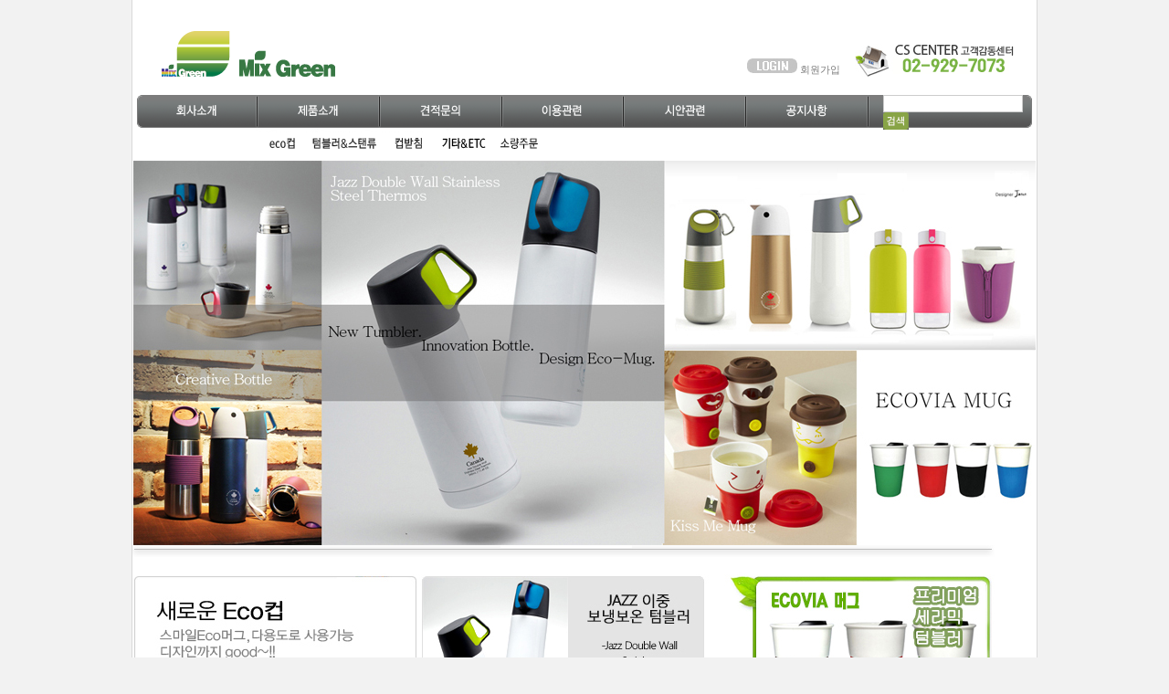

--- FILE ---
content_type: text/html; charset=euc-kr
request_url: http://www.mixgreen.co.kr/wanee/index.php
body_size: 4350
content:
<!-- <!DOCTYPE HTML PUBLIC "-//W3C//DTD HTML 4.01 Transitional//EN"> -->
<html>
<head>
<meta http-equiv="content-type" content="text/html; charset=euc-kr">
<title>믹스그린</title>
<link rel="stylesheet" href="./style.css" type="text/css">
</head>
<script type="text/javascript">
// 자바스크립트에서 사용하는 전역변수 선언
var g4_path      = ".";
var g4_bbs       = "bbs";
var g4_bbs_img   = "img";
var g4_url       = "http://www.mixgreen.co.kr/wanee";
var g4_is_member = "";
var g4_is_admin  = "";
var g4_bo_table  = "";
var g4_sca       = "";
var g4_charset   = "euc-kr";
var g4_cookie_domain = "";
var g4_is_gecko  = navigator.userAgent.toLowerCase().indexOf("gecko") != -1;
var g4_is_ie     = navigator.userAgent.toLowerCase().indexOf("msie") != -1;
</script>
<script type="text/javascript" src="./js/jquery-1.4.2.min.js"></script>
<script type="text/javascript" src="./js/common.js"></script>
<body topmargin="0" leftmargin="0" >
<a name="g4_head"></a>

<!--  LOG corp Web Analitics & Live Chat  START -->

<script  type="text/javascript">
//<![CDATA[
function logCorpAScript_full(){
	HTTP_MSN_MEMBER_NAME="";/*member name*/
	var prtc=(document.location.protocol=="https:")?"https://":"http://";
	var hst=prtc+"asp32.http.or.kr";
	var rnd="r"+(new Date().getTime()*Math.random()*9);
	this.ch=function(){
		if(document.getElementsByTagName("head")[0]){logCorpAnalysis_full.dls();}else{window.setTimeout(logCorpAnalysis_full.ch,30)}
	}
	this.dls=function(){
		var  h=document.getElementsByTagName("head")[0];
		var  s=document.createElement("script");s.type="text/jav"+"ascript";try{s.defer=true;}catch(e){};try{s.async=true;}catch(e){};
		if(h){s.src=hst+"/HTTP_MSN/UsrConfig/mixhun/js/ASP_Conf.js?s="+rnd;h.appendChild(s);}
	}
	this.init= function(){
		document.write('<img src="'+hst+'/sr.gif?d='+rnd+'"  style="width:1px;height:1px;position:absolute;" alt="" onload="logCorpAnalysis_full.ch()" />');
	}
}
if(typeof logCorpAnalysis_full=="undefined"){	var logCorpAnalysis_full=new logCorpAScript_full();logCorpAnalysis_full.init();}
//]]>
</script>
<noscript><img src="http://asp32.http.or.kr/HTTP_MSN/Messenger/Noscript.php?key=mixhun" border="0" style="display:none;width:0;height:0;" /></noscript>

<!-- LOG corp Web Analitics & Live Chat END  -->


<style>

.amount { color:#2266BB; font-weight:bold; font-family:Verdana; } 

.c1 { background-color:#94D7E7; } 

.c2 { background-color:#E7F3F7; } 

</style>



<!-- 전체 -->

<body bgcolor="#F2F2F2">

<table width="992" cellpadding="0" cellspacing="0" height="100%" align="center">

    <tr>

        <td width="1" bgcolor="#D9D9D9"></td>

        <td width="990" valign="top" bgcolor="white">

            <table width="990" cellpadding="0" cellspacing="0">

                <tr>

                    <td>

<script language="JavaScript" src="./js/flash.js"></script>

<table width="990" cellpadding="0" cellspacing="0">

    <tr>

        <td height="84" valign="bottom">

            <table width="941" cellpadding="0" cellspacing="0" align="center">

                <tr>

                    <td width="322" valign="bottom"><a href="./index.php"><img src="http://www.mixgreen.co.kr/wanee/img/wanee/top_logo.gif" border="0"></a></td>

                    <td width="434" valign="bottom"  align=right class=small>

        

<font color="#7D7D7D">        
        </font><a href='./bbs/login.php?url=%2Fwanee%2Findex.php'><font color="#7D7D7D"><img src="http://www.mixgreen.co.kr/wanee/img/wanee/bt_11.gif" border="0"></font></a><font color="#7D7D7D">  </font>

        <a href='./bbs/register.php'><font color="#7D7D7D">회원가입</font></a>

        &nbsp;

		            </td>

                    <td width="185" valign="bottom" align="right"><img src="http://www.mixgreen.co.kr/wanee/img/wanee/top_tel.gif" border="0"></td>

                </tr>

            </table>

        </td>

    </tr>

    <tr>

        <td height="20">&nbsp;</td>

    </tr>

    <tr>

        <td height="72" valign="top">

            <table width="980" align="center" cellpadding="0" cellspacing="0" style="background:url(http://www.mixgreen.co.kr/wanee/img/wanee/topmenu_bg.gif); background-repeat:no-repeat;">

                <tr>

                    <td width="817" valign="top"><script type="text/javascript">
<!--
function MM_swapImgRestore() { //v3.0
  var i,x,a=document.MM_sr; for(i=0;a&&i<a.length&&(x=a[i])&&x.oSrc;i++) x.src=x.oSrc;
}
function MM_preloadImages() { //v3.0
  var d=document; if(d.images){ if(!d.MM_p) d.MM_p=new Array();
    var i,j=d.MM_p.length,a=MM_preloadImages.arguments; for(i=0; i<a.length; i++)
    if (a[i].indexOf("#")!=0){ d.MM_p[j]=new Image; d.MM_p[j++].src=a[i];}}
}

function MM_findObj(n, d) { //v4.01
  var p,i,x;  if(!d) d=document; if((p=n.indexOf("?"))>0&&parent.frames.length) {
    d=parent.frames[n.substring(p+1)].document; n=n.substring(0,p);}
  if(!(x=d[n])&&d.all) x=d.all[n]; for (i=0;!x&&i<d.forms.length;i++) x=d.forms[i][n];
  for(i=0;!x&&d.layers&&i<d.layers.length;i++) x=MM_findObj(n,d.layers[i].document);
  if(!x && d.getElementById) x=d.getElementById(n); return x;
}

function MM_swapImage() { //v3.0
  var i,j=0,x,a=MM_swapImage.arguments; document.MM_sr=new Array; for(i=0;i<(a.length-2);i+=3)
   if ((x=MM_findObj(a[i]))!=null){document.MM_sr[j++]=x; if(!x.oSrc) x.oSrc=x.src; x.src=a[i+2];}
}
//-->
</script>
<body onLoad="MM_preloadImages('http://www.mixgreen.co.kr/wanee/img/wanee/topmenu_over_01.gif','http://www.mixgreen.co.kr/wanee/img/wanee/topmenu_over_02.gif','http://www.mixgreen.co.kr/wanee/img/wanee/topmenu_over_03.gif','http://www.mixgreen.co.kr/wanee/img/wanee/topmenu_over_04.gif','http://www.mixgreen.co.kr/wanee/img/wanee/topmenu_over_05.gif','http://www.mixgreen.co.kr/wanee/img/wanee/topmenu_over_06.gif','http://www.mixgreen.co.kr/wanee/img/wanee/submenu_over_01.gif','http://www.mixgreen.co.kr/wanee/img/wanee/submenu_over_02.gif','http://www.mixgreen.co.kr/wanee/img/wanee/submenu_over_03.gif','http://www.mixgreen.co.kr/wanee/img/wanee/submenu_over_04.gif','http://www.mixgreen.co.kr/wanee/img/wanee/submenu_over_05.gif','http://www.mixgreen.co.kr/wanee/img/wanee/submenu_over_06.gif','http://www.mixgreen.co.kr/wanee/img/wanee/submenu_over_07.gif','http://www.mixgreen.co.kr/wanee/img/wanee/submenu_over_08.gif','http://www.mixgreen.co.kr/wanee/img/wanee/submenu_over_09.gif','http://www.mixgreen.co.kr/wanee/img/wanee/submenu_over_10.gif');">
<table width="817" cellpadding="0" cellspacing="0" border="0">
	<tr>
        <td><a href="http://www.mixgreen.co.kr/wanee/bbs/board.php?bo_table=z_1_1" onMouseOut="MM_swapImgRestore()" onMouseOver="MM_swapImage('Image1','','http://www.mixgreen.co.kr/wanee/img/wanee/topmenu_over_01.gif',1)"><img src="http://www.mixgreen.co.kr/wanee/img/wanee/topmenu_01.gif" name="Image1" width="132" height="36" border="0"></a></td>
        <td><a href="http://www.mixgreen.co.kr/wanee/shop/list.php?ca_id=10" onMouseOut="MM_swapImgRestore()" onMouseOver="MM_swapImage('Image2','','http://www.mixgreen.co.kr/wanee/img/wanee/topmenu_over_02.gif',1)"><img src="http://www.mixgreen.co.kr/wanee/img/wanee/topmenu_02.gif" name="Image2" width="134" height="36" border="0"></a></td>
        <td><a href="http://www.mixgreen.co.kr/wanee/bbs/write.php?bo_table=z_3_1" onMouseOut="MM_swapImgRestore()" onMouseOver="MM_swapImage('Image3','','http://www.mixgreen.co.kr/wanee/img/wanee/topmenu_over_03.gif',1)"><img src="http://www.mixgreen.co.kr/wanee/img/wanee/topmenu_03.gif" name="Image3" width="133" height="36" border="0"></a></td>
        <td><a href="http://www.mixgreen.co.kr/wanee/bbs/board.php?bo_table=z_4_1" onMouseOut="MM_swapImgRestore()" onMouseOver="MM_swapImage('Image4','','http://www.mixgreen.co.kr/wanee/img/wanee/topmenu_over_04.gif',1)"><img src="http://www.mixgreen.co.kr/wanee/img/wanee/topmenu_04.gif" name="Image4" width="134" height="36" border="0"></a></td>
        <td><a href="http://www.mixgreen.co.kr/wanee/bbs/board.php?bo_table=z_5_1" onMouseOut="MM_swapImgRestore()" onMouseOver="MM_swapImage('Image5','','http://www.mixgreen.co.kr/wanee/img/wanee/topmenu_over_05.gif',1)"><img src="http://www.mixgreen.co.kr/wanee/img/wanee/topmenu_05.gif" name="Image5" width="134" height="36" border="0"></a></td>
        <td><a href="http://www.mixgreen.co.kr/wanee/bbs/board.php?bo_table=notice" onMouseOut="MM_swapImgRestore()" onMouseOver="MM_swapImage('Image6','','http://www.mixgreen.co.kr/wanee/img/wanee/topmenu_over_06.gif',1)"><img src="http://www.mixgreen.co.kr/wanee/img/wanee/topmenu_06.gif" name="Image6" width="134" height="36" border="0"></a></td>
   	  <td><img src="http://www.mixgreen.co.kr/wanee/img/wanee/topmenu_07.gif" border="0" /></td>
    </tr>
    <tr>
        <td colspan="7">
        	<table cellpadding="0" cellspacing="0" border="0">
            	<tr>
                	<td width="130"></td>
                	<td><a href="http://www.mixgreen.co.kr/wanee/shop/list.php?ca_id=10" onMouseOut="MM_swapImgRestore()" onMouseOver="MM_swapImage('Image21','','http://www.mixgreen.co.kr/wanee/img/wanee/submenu_over_01.gif',1)"><img src="http://www.mixgreen.co.kr/wanee/img/wanee/submenu_01.gif" name="Image21" width="53" height="25" border="0"></a></td>
                    <td><a href="http://www.mixgreen.co.kr/wanee/shop/list.php?ca_id=k0" onMouseOut="MM_swapImgRestore()" onMouseOver="MM_swapImage('Image23','','http://www.mixgreen.co.kr/wanee/img/wanee/submenu_over_03.gif',1)"><img src="http://www.mixgreen.co.kr/wanee/img/wanee/submenu_03.gif" name="Image23" width="92" height="25" border="0"></a></td>
                    <td><a href="http://www.mixgreen.co.kr/wanee/shop/list.php?ca_id=a0" onMouseOut="MM_swapImgRestore()" onMouseOver="MM_swapImage('Image24','','http://www.mixgreen.co.kr/wanee/img/wanee/submenu_over_06.gif',1)"><img src="http://www.mixgreen.co.kr/wanee/img/wanee/submenu_06.gif" name="Image24" width="48" height="25" border="0"></a></td>
                    <td><a href="http://www.mixgreen.co.kr/wanee/shop/list.php?ca_id=60" onMouseOut="MM_swapImgRestore()" onMouseOver="MM_swapImage('Image26','','http://www.mixgreen.co.kr/wanee/img/wanee/submenu_over_12.gif',1)"><img src="http://www.mixgreen.co.kr/wanee/img/wanee/submenu_12.gif" name="Image26" border="0"></a></td>
                    <td><a href="http://www.mixgreen.co.kr/card/wanee/shop/list.php?ca_id=i0" target="_self" onMouseOut="MM_swapImgRestore()" onMouseOver="MM_swapImage('Image27','','http://www.mixgreen.co.kr/wanee/img/wanee/submenu_over_10.gif',1)"><img src="http://www.mixgreen.co.kr/wanee/img/wanee/submenu_10.gif" name="Image27" border="0"></a></td>
                    
                </tr>
            </table>
        </td>
    </tr>
</table></td>

                    <td width="163" style="background:url(http://www.mixgreen.co.kr/wanee/img/wanee/top_menu2.gif); background-repeat:no-repeat;" valign="top">

					

                        <table width="163" cellpadding="0" cellspacing="0" height="36">

                            <tr>

                                <td>

<!-- 검색 시작 -->

        <form name='frmsearch1' style='margin:0px;' onsubmit='return search_submit(this);'>

        <input type='hidden' name='sfl' value='wr_subject||wr_content'>

        <input type='hidden' name='sop' value='and'>

        <input type='hidden' name='stx' value=''>

        <input type='hidden' name='search_flag' value='상품'>

        <input type=text name=search_str class='ed' value=''>

        <input type=image src='./img/btn_search.gif' border=0 align=absmiddle>&nbsp;

        </form>

        <script>

        function search_submit(f) {

            if (f.search_flag.value == '상품') {

                f.action = './shop/search.php';

            } else {

                f.stx.value = f.search_str.value;

                f.action = './bbs/search.php';

            }

        }

        
        </script>

        <!-- 검색 끝 -->								

								</td>

                            </tr>

                        </table>

                    </td>

                </tr>

            </table>

        </td>

    </tr>

</table>					

					</td>

                </tr>

                <tr>

                    <td>
<script language="JavaScript" src="./js/shop.js"></script>
<table width="990" align="center" cellpadding="0" cellspacing="0" bgcolor="#FFFFFF">
    <tr>
        <td width="990"><center><img src="http://dumily.comkr.com/wanee/img/wanee/main_img.jpg" border="0"></center></td>
    </tr>
    <tr>
        <td width="990"><img src="http://dumily.comkr.com/wanee/img/wanee/main_3.jpg" border="0" usemap="#ImageMap1"></td>
    </tr>
</table>


</td>
                </tr>
                <tr>
                    <td>
<script language="JavaScript"> 
<!-- 
function na_open_window(name, url, left, top, width, height, toolbar, menubar, statusbar, scrollbar, resizable) 
{ 
  toolbar_str = toolbar ? 'yes' : 'no'; 
  menubar_str = menubar ? 'yes' : 'no'; 
  statusbar_str = statusbar ? 'yes' : 'no'; 
  scrollbar_str = scrollbar ? 'yes' : 'no'; 
  resizable_str = resizable ? 'yes' : 'no'; 

  cookie_str = document.cookie; 
  cookie_str.toString(); 

  pos_start  = cookie_str.indexOf(name); 
  pos_end    = cookie_str.indexOf('=', pos_start); 

  cookie_name = cookie_str.substring(pos_start, pos_end); 

  pos_start  = cookie_str.indexOf(name); 
  pos_start  = cookie_str.indexOf('=', pos_start); 
  pos_end    = cookie_str.indexOf(';', pos_start); 
  
  if (pos_end <= 0) pos_end = cookie_str.length; 
  cookie_val = cookie_str.substring(pos_start + 1, pos_end); 
  if (cookie_name == name && cookie_val  == "done") 
    return; 

  window.open(url, name, 'left='+left+',top='+top+',width='+width+',height='+height+',toolbar='+toolbar_str+',menubar='+menubar_str+',status='+statusbar_str+',scrollbars='+scrollbar_str+',resizable='+resizable_str); 
} 

// --> 
</script> 

<table width="990" cellpadding="0" cellspacing="0">
    <tr>
        <td><img src="http://www.mixgreen.co.kr/wanee/img/wanee/tail_img.gif" usemap="#Map" border="0"></td>
    </tr>
</table>
<map name="Map">
  <area shape="rect" coords="125,30,218,72" href="javascript:na_open_window('win', 'https://pgweb.dacom.net/pg/wmp/mertadmin/jsp/mertservice/s_escrowYn.jsp?mertid=mixhun', 0, 0, 340, 262, 0, 0, 0, 0, 0);" target="_self">
</map>
						
					</td>
                </tr>
            </table>
        </td>
        <td width="1" bgcolor="#D9D9D9"></td>
    </tr>
</table>
<!-- 하단끝 -->




<!-- 전체끝 -->
<!-- 전환페이지 설정 -->
 <script type="text/javascript" src="http://wcs.naver.net/wcslog.js"> </script> 
 <script type="text/javascript">
var _nasa={};
 _nasa["cnv"] = wcs.cnv("1","10"); // 전환유형, 전환가치 설정해야함. 설치매뉴얼 참고
</script> 
                
<!-- 공통 적용 스크립트 , 모든 페이지에 노출되도록 설치. 단 전환페이지 설정값보다 항상 하단에 위치해야함 --> 
<script type="text/javascript" src="http://wcs.naver.net/wcslog.js"> </script> 
<script type="text/javascript"> 
if (!wcs_add) var wcs_add={};
wcs_add["wa"] = "s_2824783de94b";
if (!_nasa) var _nasa={};
wcs.inflow();
wcs_do(_nasa);
</script>



<script type="text/javascript" src="./js/wrest.js"></script>

<!-- 새창 대신 사용하는 iframe -->
<iframe width=0 height=0 name='hiddenframe' style='display:none;'></iframe>


</body>
</html>
<map name="ImageMap1">
<area shape="rect" coords="3, 32, 311, 236" href="http://www.mixgreen.co.kr/wanee/shop/item.php?it_id=1428380027">
<area shape="rect" coords="315, 32, 627, 234" href="http://www.mixgreen.co.kr/wanee/shop/item.php?it_id=1428033288">
<area shape="rect" coords="653, 32, 943, 230" href="http://www.mixgreen.co.kr/wanee/shop/item.php?it_id=1428035225">
<area shape="rect" coords="1, 242, 631, 498" href="http://www.mixgreen.co.kr/wanee/shop/list.php?ca_id=k0">
<area shape="rect" coords="667, 240, 909, 498" href="http://www.mixgreen.co.kr/wanee/shop/list.php?ca_id=f0" target="_blank">
<area shape="rect" coords="1, 518, 307, 762" href="http://www.mixgreen.co.kr/wanee/shop/item.php?it_id=1428035479">
<area shape="rect" coords="317, 520, 625, 760" href="http://www.mixgreen.co.kr/card/wanee/shop/item.php?it_id=1428035704">
<area shape="rect" coords="635, 520, 943, 758" href="http://www.mixgreen.co.kr/card/wanee/shop/item.php?it_id=1428036634">
</map>


--- FILE ---
content_type: application/javascript
request_url: http://www.mixgreen.co.kr/wanee/js/shop.js
body_size: 490
content:
if (typeof(SHOP_JS) == 'undefined') { // 한번만 실행
    var SHOP_JS = true;

    // 큰이미지 창
    function popup_large_image(it_id, img, width, height, cart_dir)
    {
        var top = 10;
        var left = 10;
        url = cart_dir+"/largeimage.php?it_id=" + it_id + "&img=" + img;
        width = width + 50;
        height = height + 100;
        opt = 'scrollbars=yes,width='+width+',height='+height+',top='+top+',left='+left;
        popup_window(url, "largeimage", opt);
    }
}